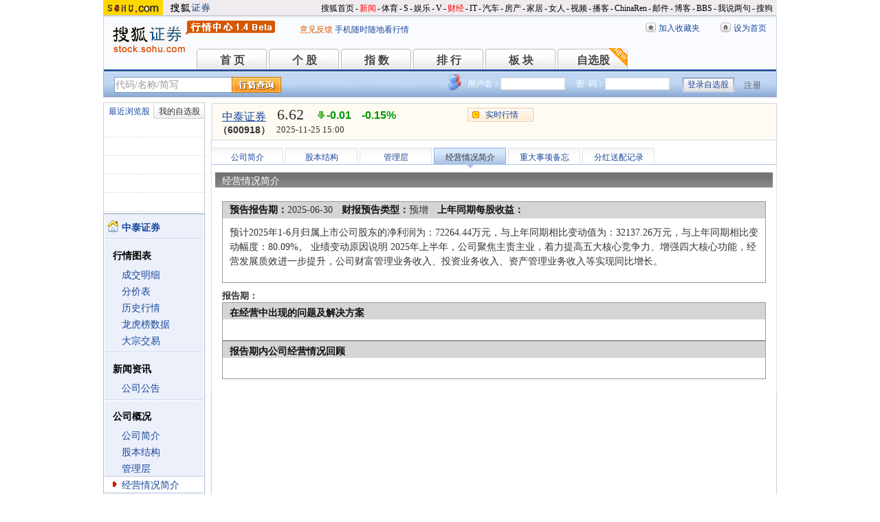

--- FILE ---
content_type: text/html; charset=gbk
request_url: https://hq.stock.sohu.com/cn/918/cn_600918-1.html?callback=jQuery172037317373734277237_1764116240331&_=1764116241949
body_size: 1113
content:
fortune_hq({'index':[['zs_000001','上证指数','3870.02','0.87%','33.26','47872761100','7228','/zs/000001/index.shtml'],['zs_399001','深证成指','12777.31','1.53%','192.23','69984203079','10894','/zs/399001/index.shtml']],'change':[['cn_001233','N海安   ','74.00%','/cn/001233/index.shtml'],['cn_300620','光库科技','20.00%','/cn/300620/index.shtml'],['cn_300437','清水源  ','20.00%','/cn/300437/index.shtml'],['cn_301117','佳缘科技','20.00%','/cn/301117/index.shtml'],['cn_688048','长光华芯','20.00%','/cn/688048/index.shtml'],['cn_688622','禾信仪器','20.00%','/cn/688622/index.shtml'],['cn_688205','德科立','20.00%','/cn/688205/index.shtml'],['cn_301638','南网数字','19.99%','/cn/301638/index.shtml'],['cn_300192','科德教育','19.99%','/cn/300192/index.shtml'],['cn_688670','金迪克','19.99%','/cn/688670/index.shtml']],'price_A1':['cn_600918','中泰证券','6.62','-0.01','-0.15%','-1','','--'],'price_A2':['6.63','6.63','2980','6.63','0.59','6.66','0.45%','6.60','175534','7.29','26.42','5.97','11640','6.62','0.90%','0','458.21亿','0.00%'],'price_A3':[],'perform':['-21.26%','-6885','6.67','1601','6.66','3961','6.65','8370','6.64','3756','6.63','1947','6.62','407','6.61','3877','6.60','6470','6.59','942','6.58','1054','72639','99443','Z','','0.95%'],'dealdetail':[['15:00:05','6.62','-0.15%','2980','197'],['14:57:02','6.63','0.00%','28','2'],['14:56:55','6.63','0.00%','67','4'],['14:56:49','6.63','0.00%','21','1'],['14:56:42','-6.62','-0.15%','60','4'],['14:56:36','6.63','0.00%','310','21'],['14:56:30','6.63','0.00%','59','4'],['14:56:24','-6.62','-0.15%','27','2'],['14:56:18','-6.62','-0.15%','52','3'],['14:56:12','6.63','0.00%','165','11'],['14:56:06','6.63','0.00%','319','21'],['14:56:00','6.63','0.00%','54','4'],['14:55:53','6.63','0.00%','11','0.73']],'pricedetail':[['6.60','685','45','13%'],['6.61','6867','454','47%'],['6.62','50535','3347','17%'],['6.63','63407','4235','60%'],['6.64','31375','2083','45%'],['6.65','20672','1375','71%'],['6.66','1520','101','100%']],'sector':[['3100','非银金融','0.84%','/cn/bk_3100.html'],['4483','券商概念','0.26%','/cn/bk_4483.html'],['3146','山东板块','1.20%','/cn/bk_3146.html']],'price_B1':[],'price_B2':[],'quote_m_r':['quote_m_r',"['14:58','6.63','6.63','0','0'],['14:59','6.63','6.63','0','0'],['15:00','6.62','6.63','2980','197']"],'quote_k_r':['quote_k_r',"['20251125','6.63','6.62','6.66','6.60','175534','11640','0.45%','-0.01','-0.15%']","['20251125','6.63','6.62','6.66','6.60','175534','11640','0.45%','-0.01','-0.15%']"],'quote_wk_r':['quote_wk_r',"['20251125','6.59','6.62','6.66','6.55','394166.83','26054','--','0.04','0.61%','20251124']","['20251125','6.59','6.62','6.66','6.55','394166.83','26054','--','0.04','0.61%','20251124']"],'quote_mk_r':['quote_mk_r',"['20251125','6.97','6.62','7.07','6.51','4653313.55','318543','--','-0.36','-5.16%','20251103']","['20251125','6.97','6.62','7.07','6.51','4653313.55','318543','--','-0.36','-5.16%','20251103']"],'time':['2025','11','25','15','00','56'],'news_m_r':"['2024-10-19','09:30']"});

--- FILE ---
content_type: text/plain;charset=UTF-8
request_url: https://v4.passport.sohu.com/i/cookie/common?callback=passport4014_cb1764116243168&_=1764116243170
body_size: -296
content:
passport4014_cb1764116243168({"body":"","message":"Success","status":200})

--- FILE ---
content_type: text/plain
request_url: https://hqm.stock.sohu.com/getqjson?code=zs_000001,zs_399001,zs_399006&cb=zs_hq_cn&_=1764116240338
body_size: 634
content:
zs_hq_cn({"zs_000001":["zs_000001","上证指数","3870.02","0.87%","+33.26","478727611","6667095","72278878","-","-","3882.0299","3845.1383","-","3836.7655","3850.571","\/zs\/000001\/index.shtml","--","2025-11-25 15:00:56","\/t\/zs\/001\/000001.html"],"zs_399001":["zs_399001","深证成指","12777.31","1.53%","+192.23","699842031","8618659","108935857","-","-","12882.807","12684.294","-","12585.084","12692.089","\/zs\/399001\/index.shtml","--","2025-11-25 15:00:57","\/t\/zs\/001\/399001.html"],"zs_399006":["zs_399006","创业板指","2980.93","1.77%","+51.89","240244351","2977000","52815917","-","-","3027.83","2961.932","-","2929.043","2970.731","\/zs\/399006\/index.shtml","--","2025-11-25 15:00:57","\/t\/zs\/006\/399006.html"]})
